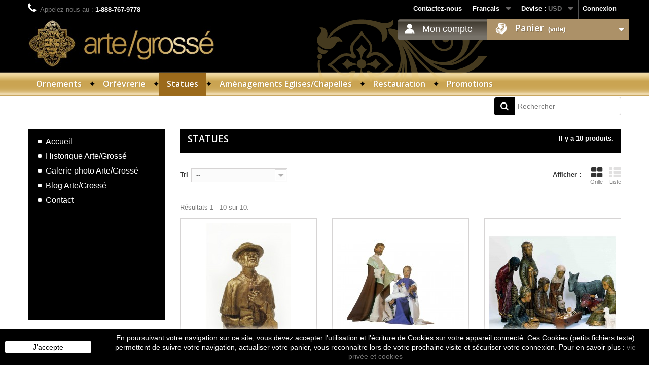

--- FILE ---
content_type: text/html; charset=utf-8
request_url: https://www.artegrosse.com/fr/30-statues
body_size: 14171
content:
<!DOCTYPE HTML> <!--[if lt IE 7]><html class="no-js lt-ie9 lt-ie8 lt-ie7" lang="fr-fr"><![endif]--> <!--[if IE 7]><html class="no-js lt-ie9 lt-ie8 ie7" lang="fr-fr"><![endif]--> <!--[if IE 8]><html class="no-js lt-ie9 ie8" lang="fr-fr"><![endif]--> <!--[if gt IE 8]><html class="no-js ie9" lang="fr-fr"><![endif]--><html lang="fr-fr"><head><meta charset="utf-8" /><title>Statues - ARTE GROSSÉ USA</title><meta name="generator" content="PrestaShop" /><meta name="robots" content="index,follow" /><meta name="viewport" content="width=device-width, minimum-scale=0.25, maximum-scale=1.6, initial-scale=1.0" /><meta name="apple-mobile-web-app-capable" content="yes" /><link rel="icon" type="image/vnd.microsoft.icon" href="/img/favicon.ico?1747051962" /><link rel="shortcut icon" type="image/x-icon" href="/img/favicon.ico?1747051962" /><link rel="stylesheet" href="https://www.artegrosse.com/themes/arte-grosse/cache/v_56_f459506b19079f9421190c59b2bd94fa_all.css" type="text/css" media="all" />   <link rel="stylesheet" href="https://fonts.googleapis.com/css?family=Open+Sans:300,600&amp;subset=latin,latin-ext" type="text/css" media="all" /> <!--[if IE 8]> 
<script src="https://oss.maxcdn.com/libs/html5shiv/3.7.0/html5shiv.js"></script> 
<script src="https://oss.maxcdn.com/libs/respond.js/1.3.0/respond.min.js"></script> <![endif]--></head><body id="category" class="category category-30 category-statues show-left-column hide-right-column lang_fr"><div id="page"><div class="header-container"> <header id="header"><div class="nav"><div class="container"><div class="row"> <nav><div class="header_user_info"> <a class="login" href="https://www.artegrosse.com/fr/mon-compte" rel="nofollow" title="Identifiez-vous"> Connexion </a></div> <div id="currencies-block-top"><form id="setCurrency" action="/fr/30-statues" method="post"><div class="current"> <input type="hidden" name="id_currency" id="id_currency" value=""/> <input type="hidden" name="SubmitCurrency" value="" /> <span class="cur-label">Devise :</span> <strong>USD</strong></div><ul id="first-currencies" class="currencies_ul toogle_content"><li class="selected"> <a href="javascript:changeShop(2);" rel="nofollow" title="Dollar (USD)"> Dollar (USD) </a></li><li > <a href="javascript:changeShop(1);" rel="nofollow" title="Euro (EUR)"> Euro (EUR) </a></li></ul></form></div><div id="languages-block-top" class="languages-block"><div class="current"> <span>Français</span></div><ul id="first-languages" class="languages-block_ul toogle_content"><li class="selected"> <span>Français</span></li><li > <a href="https://www.artegrosse.com/en/30-statues" title="English (United States)" rel="alternate" hreflang="en"> <span>English</span> </a></li><li > <a href="https://www.artegrosse.com/nl/30-beelden" title="Nederlands (Dutch)" rel="alternate" hreflang="nl"> <span>Nederlands</span> </a></li><li > <a href="https://www.artegrosse.com/de/30-beelden" title="Deutsch (German)" rel="alternate" hreflang="de"> <span>Deutsch</span> </a></li></ul></div><div id="contact-link" > <a href="https://www.artegrosse.com/fr/nous-contacter" title="Contactez-nous">Contactez-nous</a></div> <span class="shop-phone"> <i class="icon-phone"></i>Appelez-nous au : <strong>1-888-767-9778</strong> </span></nav></div></div></div><div><div class="ns_header"><div class="container"><div class="row"><div id="header_logo"> <a href="https://www.artegrosse.com/" title="ARTE GROSSÉ USA"> <img class="logo img-responsive" src="https://www.artegrosse.com/img/arte-grosse-logo-1456568839.jpg" alt="ARTE GROSSÉ USA" width="410" height="105"/> </a></div><div id="search_block_top" class="col-sm-6 clearfix"><div class="shopping_cart"> <a href="https://www.artegrosse.com/fr/commande-rapide" title="Voir mon panier" rel="nofollow"> <b>Panier</b> <span class="ajax_cart_quantity unvisible">0</span> <span class="ajax_cart_product_txt unvisible">Produit</span> <span class="ajax_cart_product_txt_s unvisible">Produits</span> <span class="ajax_cart_total unvisible"> </span> <span class="ajax_cart_no_product">(vide)</span> </a><div class="cart_block block exclusive"><div class="block_content"><div class="cart_block_list"><p class="cart_block_no_products"> Aucun produit</p><div class="cart-prices"><div class="cart-prices-line first-line"> <span class="price cart_block_shipping_cost ajax_cart_shipping_cost unvisible"> À définir </span> <span class="unvisible"> Livraison </span></div><div class="cart-prices-line last-line"> <span class="price cart_block_total ajax_block_cart_total">$0.00</span> <span>Total</span></div></div><p class="cart-buttons"> <a id="button_order_cart" class="btn btn-default button button-small" href="https://www.artegrosse.com/fr/commande-rapide" title="Commander" rel="nofollow"> <span> Commander<i class="icon-chevron-right right"></i> </span> </a></p></div></div></div></div><div class="moncompte"><a href="/mon-compte">Mon compte</a></div></div><div id="layer_cart"><div class="clearfix"><div class="layer_cart_product col-xs-12 col-md-6"> <span class="cross" title="Fermer la fenêtre"></span> <span class="title"> <i class="icon-check"></i>Produit ajouté au panier avec succès </span><div class="product-image-container layer_cart_img"></div><div class="layer_cart_product_info"> <span id="layer_cart_product_title" class="product-name"></span> <span id="layer_cart_product_attributes"></span><div> <strong class="dark">Quantité</strong> <span id="layer_cart_product_quantity"></span></div><div> <strong class="dark">Total</strong> <span id="layer_cart_product_price"></span></div></div></div><div class="layer_cart_cart col-xs-12 col-md-6"> <span class="title"> <span class="ajax_cart_product_txt_s unvisible"> Il y a <span class="ajax_cart_quantity">0</span> produits dans votre panier. </span> <span class="ajax_cart_product_txt "> Il y a 1 produit dans votre panier. </span> </span><div class="layer_cart_row"> <strong class="dark"> Total produits </strong> <span class="ajax_block_products_total"> </span></div><div class="layer_cart_row"> <strong class="dark unvisible"> Frais de port&nbsp; </strong> <span class="ajax_cart_shipping_cost unvisible"> À définir </span></div><div class="layer_cart_row"> <strong class="dark"> Total </strong> <span class="ajax_block_cart_total"> </span></div><div class="button-container"> <span class="continue btn btn-default button exclusive-medium" title="Continuer mes achats"> <span> <i class="icon-chevron-left left"></i>Continuer mes achats </span> </span> <a class="btn btn-default button button-medium" href="https://www.artegrosse.com/fr/commande-rapide" title="Commander" rel="nofollow"> <span> Commander<i class="icon-chevron-right right"></i> </span> </a></div></div></div><div class="crossseling"></div></div><div class="layer_cart_overlay"></div><div id="block_top_menu" class="sf-contener clearfix col-lg-12"><div class="cat-title">Menu</div><ul class="sf-menu clearfix menu-content"><li><a href="https://www.artegrosse.com/fr/28-ornements" title="Ornements">Ornements</a><ul><li><a href="https://www.artegrosse.com/fr/33-arte-collection" title="Arte Collection">Arte Collection</a></li><li><a href="https://www.artegrosse.com/fr/79-arte-houssard" title="Arte Houssard">Arte Houssard</a></li><li><a href="https://www.artegrosse.com/fr/35-aubes" title="Aubes">Aubes</a></li><li><a href="https://www.artegrosse.com/fr/36-autres" title="Autres">Autres</a></li><li><a href="https://www.artegrosse.com/fr/75-bourse-et-voile-de-calice" title="Bourse et voile de calice">Bourse et voile de calice</a></li><li><a href="https://www.artegrosse.com/fr/74-chapes" title="Chapes">Chapes</a></li><li><a href="https://www.artegrosse.com/fr/73-chasubles" title="Chasubles">Chasubles</a></li><li><a href="https://www.artegrosse.com/fr/20-chasubles-festivesmariales" title="Chasubles Festives/Mariales">Chasubles Festives/Mariales</a></li><li><a href="https://www.artegrosse.com/fr/70-chemises-clergy" title="Chemises clergy">Chemises clergy</a></li><li><a href="https://www.artegrosse.com/fr/72-dalmatique" title="Dalmatique">Dalmatique</a></li><li><a href="https://www.artegrosse.com/fr/77-drap-mortuaire" title="Drap mortuaire">Drap mortuaire</a></li><li><a href="https://www.artegrosse.com/fr/15-ensemble-papal-washington-" title="Ensemble Papal 'Washington'">Ensemble Papal 'Washington'</a></li><li><a href="https://www.artegrosse.com/fr/24-etoles-de-diacre" title="Etoles de diacre">Etoles de diacre</a></li><li><a href="https://www.artegrosse.com/fr/25-etoles-de-pretre" title="Etoles de prêtre">Etoles de prêtre</a></li><li><a href="https://www.artegrosse.com/fr/76-etoles-festives-et-mariales" title="Etoles festives et mariales">Etoles festives et mariales</a></li><li><a href="https://www.artegrosse.com/fr/69-etoles-scapulaire" title="Etoles scapulaire">Etoles scapulaire</a></li><li><a href="https://www.artegrosse.com/fr/34-grosse-collection" title="Grossé Collection">Grossé Collection</a></li><li><a href="https://www.artegrosse.com/fr/21-kreation-kevelaer" title="Kreation Kevelaer">Kreation Kevelaer</a></li><li><a href="https://www.artegrosse.com/fr/27-linges-d-autel" title="Linges d'autel">Linges d'autel</a></li><li><a href="https://www.artegrosse.com/fr/84-masque" title="Masque ">Masque </a></li><li><a href="https://www.artegrosse.com/fr/22-mitres" title="Mitres">Mitres</a></li><li><a href="https://www.artegrosse.com/fr/26-nappes-d-autel" title="Nappes d'autel">Nappes d'autel</a></li><li><a href="https://www.artegrosse.com/fr/80-soutane" title="Soutane">Soutane</a></li><li><a href="https://www.artegrosse.com/fr/71-tapis-pour-funerailles" title="Tapis pour funérailles">Tapis pour funérailles</a></li><li><a href="https://www.artegrosse.com/fr/37-tapisseries" title="Tapisseries">Tapisseries</a></li><li><a href="https://www.artegrosse.com/fr/67-voiles-d-autel" title="Voiles d'autel">Voiles d'autel</a></li><li><a href="https://www.artegrosse.com/fr/68-voiles-de-lutrin" title="Voiles de lutrin">Voiles de lutrin</a></li><li><a href="https://www.artegrosse.com/fr/23-voiles-humeraux" title="Voiles huméraux">Voiles huméraux</a></li><li class="category-thumbnail"><div><img src="https://www.artegrosse.com/img/c/28-0_thumb.jpg" alt="Ornements" title="Ornements" class="imgm" /></div></li></ul></li><li><a href="https://www.artegrosse.com/fr/29-orfevrerie" title="Orfèvrerie">Orfèvrerie</a><ul><li><a href="https://www.artegrosse.com/fr/47-ampoules-pour-l-huile-sainte" title="Ampoules pour l'Huile Sainte">Ampoules pour l'Huile Sainte</a></li><li><a href="https://www.artegrosse.com/fr/60-autres" title="Autres">Autres</a></li><li><a href="https://www.artegrosse.com/fr/45-burettes" title="Burettes">Burettes</a></li><li><a href="https://www.artegrosse.com/fr/40-calices" title="Calices">Calices</a></li><li><a href="https://www.artegrosse.com/fr/44-chandeliers" title="Chandeliers">Chandeliers</a></li><li><a href="https://www.artegrosse.com/fr/49-chemins-de-croix" title="Chemins de croix">Chemins de croix</a></li><li><a href="https://www.artegrosse.com/fr/42-ciboires" title="Ciboires">Ciboires</a></li><li><a href="https://www.artegrosse.com/fr/48-croix" title="Croix">Croix</a></li><li><a href="https://www.artegrosse.com/fr/51-encensoirs" title="Encensoirs">Encensoirs</a></li><li><a href="https://www.artegrosse.com/fr/59-flambeaux-de-processions" title="Flambeaux de processions">Flambeaux de processions</a></li><li><a href="https://www.artegrosse.com/fr/55-fonts-baptismaux" title="Fonts baptismaux">Fonts baptismaux</a></li><li><a href="https://www.artegrosse.com/fr/58-lampe-sanctuaire" title="Lampe sanctuaire">Lampe sanctuaire</a></li><li><a href="https://www.artegrosse.com/fr/50-lutrins" title="Lutrins">Lutrins</a></li><li><a href="https://www.artegrosse.com/fr/43-ostensoirs" title="Ostensoirs">Ostensoirs</a></li><li><a href="https://www.artegrosse.com/fr/41-patenes" title="Patènes">Patènes</a></li><li><a href="https://www.artegrosse.com/fr/53-pied-pour-encensoir" title="Pied pour encensoir">Pied pour encensoir</a></li><li><a href="https://www.artegrosse.com/fr/57-plateau-d-offrande" title="Plateau d'offrande">Plateau d'offrande</a></li><li><a href="https://www.artegrosse.com/fr/46-pyxides" title="Pyxides">Pyxides</a></li><li><a href="https://www.artegrosse.com/fr/52-seau-pour-eau-benite-et-goupillon" title="Seau pour eau bénite et goupillon ">Seau pour eau bénite et goupillon </a></li><li><a href="https://www.artegrosse.com/fr/54-tabernacles" title="Tabernacles">Tabernacles</a></li><li><a href="https://www.artegrosse.com/fr/56-valises-chapelle" title="Valises chapelle">Valises chapelle</a></li><li class="category-thumbnail"><div><img src="https://www.artegrosse.com/img/c/29-0_thumb.jpg" alt="Orf&egrave;vrerie" title="Orf&egrave;vrerie" class="imgm" /></div></li></ul></li><li class="sfHoverForce"><a href="https://www.artegrosse.com/fr/30-statues" title="Statues">Statues</a><ul><li><a href="https://www.artegrosse.com/fr/39-creches-de-noel" title="Crèches de Noel">Crèches de Noel</a></li><li><a href="https://www.artegrosse.com/fr/38-statues" title="Statues">Statues</a></li><li class="category-thumbnail"><div><img src="https://www.artegrosse.com/img/c/30-0_thumb.jpg" alt="Statues" title="Statues" class="imgm" /></div></li></ul></li><li><a href="https://www.artegrosse.com/fr/31-amenagements-egliseschapelles" title="Aménagements Eglises/Chapelles">Aménagements Eglises/Chapelles</a><ul><li><a href="https://www.artegrosse.com/fr/61-projets" title="Projets">Projets</a></li><li class="category-thumbnail"><div><img src="https://www.artegrosse.com/img/c/31-0_thumb.jpg" alt="Am&eacute;nagements Eglises/Chapelles" title="Am&eacute;nagements Eglises/Chapelles" class="imgm" /></div></li></ul></li><li><a href="https://www.artegrosse.com/fr/32-restauration" title="Restauration">Restauration</a><ul><li><a href="https://www.artegrosse.com/fr/64-restauration-vases-sacres" title="Restauration Vases sacrés">Restauration Vases sacrés</a></li><li class="category-thumbnail"><div><img src="https://www.artegrosse.com/img/c/32-0_thumb.jpg" alt="Restauration" title="Restauration" class="imgm" /></div></li></ul></li><li><a href="/fr/promotions" title="Promotions">Promotions</a></li><li class="sf-search noBack" style="float:right"><form id="searchbox" action="https://www.artegrosse.com/fr/recherche" method="get"><p> <input type="hidden" name="controller" value="search" /> <input type="hidden" value="position" name="orderby"/> <input type="hidden" value="desc" name="orderway"/> <input type="text" name="search_query" placeholder="Rechercher" value="" /> <button type="submit" name="submit_search" class="btn btn-default button-search"><span>Rechercher</span></button></p></form></li></ul></div></div></div></div></div> </header></div><div class="columns-container"><div id="columns" class="container"><div class="breadcrumb clearfix"> <a class="home" href="https://www.artegrosse.com/" title="retour &agrave; Accueil"><i class="icon-home"></i></a> <span class="navigation-pipe">&gt;</span> Statues</div><div class="row"><div id="left_column" class="column col-xs-12 col-sm-3"><section id="informations_block_left_3" class="block informations_block_left"><p class="title_block"> <a href="https://www.artegrosse.com/fr/content/category/1-accueil"> Informations </a></p><div class="block_content list-block"><ul><li><a href="http://www.artegrosse.com">Accueil</a></li><li> <a href="https://www.artegrosse.com/fr/content/4-historique-artegrosse-chasubles-restoration-kazuifel" title="Historique Arte/Grossé"> Historique Arte/Grossé </a></li><li> <a href="https://www.artegrosse.com/fr/content/6-Galerie-photo" title="Galerie photo Arte/Grossé"> Galerie photo Arte/Grossé </a></li><li> <a href="https://www.artegrosse.com/fr/content/7-Blog" title="Blog Arte/Grossé"> Blog Arte/Grossé </a></li><li><a href="http://www.artegrosse.com/fr/nous-contacter">Contact</a></li></ul></div> <iframe width="270" height="152" src="https://www.youtube.com/embed/DcTvSDe6y3M?rel=0&autoplay=0" frameborder="0" allow="accelerometer; autoplay; encrypted-media; gyroscope; picture-in-picture" allowfullscreen></iframe> </section><div id="tags_block_left" class="block tags_block"><p class="title_block"> Mots-clés</p><div class="block_content"> <a class="tag_level3 first_item" href="https://www.artegrosse.com/fr/recherche?tag=arte" title="En savoir plus sur arte" > arte </a> <a class="tag_level2 item" href="https://www.artegrosse.com/fr/recherche?tag=grosse" title="En savoir plus sur grosse" > grosse </a> <a class="tag_level2 item" href="https://www.artegrosse.com/fr/recherche?tag=chasuble" title="En savoir plus sur chasuble" > chasuble </a> <a class="tag_level1 item" href="https://www.artegrosse.com/fr/recherche?tag=arte+grosse" title="En savoir plus sur arte grosse" > arte grosse </a> <a class="tag_level1 item" href="https://www.artegrosse.com/fr/recherche?tag=houssard" title="En savoir plus sur houssard" > houssard </a> <a class="tag_level1 item" href="https://www.artegrosse.com/fr/recherche?tag=de" title="En savoir plus sur de" > de </a> <a class="tag_level1 item" href="https://www.artegrosse.com/fr/recherche?tag=laiton" title="En savoir plus sur laiton" > laiton </a> <a class="tag_level1 item" href="https://www.artegrosse.com/fr/recherche?tag=ornements" title="En savoir plus sur ornements" > ornements </a> <a class="tag_level1 item" href="https://www.artegrosse.com/fr/recherche?tag=%C3%A9tole" title="En savoir plus sur étole" > étole </a> <a class="tag_level1 last_item" href="https://www.artegrosse.com/fr/recherche?tag=polyester" title="En savoir plus sur polyester" > polyester </a></div></div></div><div id="center_column" class="center_column col-xs-12 col-sm-9"><div id="slider_row" class="row"></div><h1 class="page-heading product-listing"><span class="cat-name">Statues&nbsp;</span><span class="heading-counter">Il y a 10 produits.</span></h1><div class="content_sortPagiBar clearfix"><div class="sortPagiBar clearfix"><ul class="display hidden-xs"><li class="display-title">Afficher :</li><li id="grid"><a rel="nofollow" href="#" title="Grille"><i class="icon-th-large"></i>Grille</a></li><li id="list"><a rel="nofollow" href="#" title="Liste"><i class="icon-th-list"></i>Liste</a></li></ul><form id="productsSortForm" action="https://www.artegrosse.com/fr/30-statues" class="productsSortForm"><div class="select selector1"> <label for="selectProductSort">Tri</label> <select id="selectProductSort" class="selectProductSort form-control"><option value="position:asc" selected="selected">--</option><option value="price:asc">Le moins cher</option><option value="price:desc">Le plus cher</option><option value="name:asc">De A &agrave; Z</option><option value="name:desc">De Z &agrave; A</option><option value="reference:asc">R&eacute;f&eacute;rence : croissante</option><option value="reference:desc">R&eacute;f&eacute;rence : d&eacute;croissante</option> </select></div></form></div><div class="top-pagination-content clearfix"><div id="pagination" class="pagination clearfix"></div><div class="product-count"> R&eacute;sultats 1 - 10 sur 10.</div></div></div><ul class="product_list grid row"><li class="ajax_block_product col-xs-12 col-sm-6 col-md-4 first-in-line first-item-of-tablet-line first-item-of-mobile-line"><div class="product-container" itemscope itemtype="https://schema.org/Product"><div class="left-block"><div class="product-image-container"> <a class="product_img_link" href="https://www.artegrosse.com/fr/statues/161-statue-pere-damien.html" title="Statue Père Damien" itemprop="url"> <img class="replace-2x img-responsive" src="https://www.artegrosse.com/678-home_default/statue-pere-damien.jpg" alt="Statue Père Damien" title="Statue Père Damien" width="250" height="250" itemprop="image" /> </a><div class="quick-view-wrapper-mobile"> <a class="quick-view-mobile" href="https://www.artegrosse.com/fr/statues/161-statue-pere-damien.html" rel="https://www.artegrosse.com/fr/statues/161-statue-pere-damien.html"> <i class="icon-eye-open"></i> </a></div> <a class="quick-view" href="https://www.artegrosse.com/fr/statues/161-statue-pere-damien.html" rel="https://www.artegrosse.com/fr/statues/161-statue-pere-damien.html"> <span>Aper&ccedil;u rapide</span> </a><div class="content_price" itemprop="offers" itemscope itemtype="https://schema.org/Offer"> <span itemprop="price" class="price product-price"> $895.00 </span><meta itemprop="priceCurrency" content="USD" /></div></div></div><div class="right-block"><h5 itemprop="name"> <a class="product-name" href="https://www.artegrosse.com/fr/statues/161-statue-pere-damien.html" title="Statue Père Damien" itemprop="url" > Statue Père Damien </a></h5><p class="product-desc" itemprop="description"> Statue Père Damien</p><div class="content_price"> <span class="price product-price"> $895.00 </span></div><div class="button-container"> <a class="button ajax_add_to_cart_button btn btn-default" href="https://www.artegrosse.com/fr/panier?add=1&amp;id_product=161&amp;token=7107f63b4bcaba3f7cbc8d81a95871eb" rel="nofollow" title="Ajouter au panier" data-id-product-attribute="0" data-id-product="161" data-minimal_quantity="1"> <span>Ajouter au panier</span> </a> <a class="button lnk_view btn btn-default" href="https://www.artegrosse.com/fr/statues/161-statue-pere-damien.html" title="Afficher"> <span>D&eacute;tails</span> </a></div><div class="color-list-container"></div><div class="product-flags"></div></div><div class="functional-buttons clearfix"></div></div></li><li class="ajax_block_product col-xs-12 col-sm-6 col-md-4 last-item-of-tablet-line"><div class="product-container" itemscope itemtype="https://schema.org/Product"><div class="left-block"><div class="product-image-container"> <a class="product_img_link" href="https://www.artegrosse.com/fr/creches-de-noel/162-creche-de-noel-avec-des-membres-mobiles.html" title="Crèche de Noël avec des membres mobiles" itemprop="url"> <img class="replace-2x img-responsive" src="https://www.artegrosse.com/679-home_default/creche-de-noel-avec-des-membres-mobiles.jpg" alt="Crèche de Noël avec des membres mobiles" title="Crèche de Noël avec des membres mobiles" width="250" height="250" itemprop="image" /> </a><div class="quick-view-wrapper-mobile"> <a class="quick-view-mobile" href="https://www.artegrosse.com/fr/creches-de-noel/162-creche-de-noel-avec-des-membres-mobiles.html" rel="https://www.artegrosse.com/fr/creches-de-noel/162-creche-de-noel-avec-des-membres-mobiles.html"> <i class="icon-eye-open"></i> </a></div> <a class="quick-view" href="https://www.artegrosse.com/fr/creches-de-noel/162-creche-de-noel-avec-des-membres-mobiles.html" rel="https://www.artegrosse.com/fr/creches-de-noel/162-creche-de-noel-avec-des-membres-mobiles.html"> <span>Aper&ccedil;u rapide</span> </a><div class="content_price" itemprop="offers" itemscope itemtype="https://schema.org/Offer"> <span itemprop="price" class="price product-price"> $1,185.00 </span><meta itemprop="priceCurrency" content="USD" /></div></div></div><div class="right-block"><h5 itemprop="name"> <a class="product-name" href="https://www.artegrosse.com/fr/creches-de-noel/162-creche-de-noel-avec-des-membres-mobiles.html" title="Crèche de Noël avec des membres mobiles" itemprop="url" > Crèche de Noël avec des membres mobiles </a></h5><p class="product-desc" itemprop="description"> Ensemble de Noël</p><div class="content_price"> <span class="price product-price"> $1,185.00 </span></div><div class="button-container"> <a class="button ajax_add_to_cart_button btn btn-default" href="https://www.artegrosse.com/fr/panier?add=1&amp;id_product=162&amp;ipa=9292&amp;token=7107f63b4bcaba3f7cbc8d81a95871eb" rel="nofollow" title="Ajouter au panier" data-id-product-attribute="9292" data-id-product="162" data-minimal_quantity="1"> <span>Ajouter au panier</span> </a> <a class="button lnk_view btn btn-default" href="https://www.artegrosse.com/fr/creches-de-noel/162-creche-de-noel-avec-des-membres-mobiles.html" title="Afficher"> <span>D&eacute;tails</span> </a></div><div class="color-list-container"></div><div class="product-flags"></div></div><div class="functional-buttons clearfix"></div></div></li><li class="ajax_block_product col-xs-12 col-sm-6 col-md-4 last-in-line first-item-of-tablet-line last-item-of-mobile-line"><div class="product-container" itemscope itemtype="https://schema.org/Product"><div class="left-block"><div class="product-image-container"> <a class="product_img_link" href="https://www.artegrosse.com/fr/creches-de-noel/163-creche-de-noel-en-dolomie-modele-1300.html" title="Crèche de Noël en dolomie modèle 1300" itemprop="url"> <img class="replace-2x img-responsive" src="https://www.artegrosse.com/1380-home_default/creche-de-noel-en-dolomie-modele-1300.jpg" alt="Crèche de Noël en dolomie modèle 1300" title="Crèche de Noël en dolomie modèle 1300" width="250" height="250" itemprop="image" /> </a><div class="quick-view-wrapper-mobile"> <a class="quick-view-mobile" href="https://www.artegrosse.com/fr/creches-de-noel/163-creche-de-noel-en-dolomie-modele-1300.html" rel="https://www.artegrosse.com/fr/creches-de-noel/163-creche-de-noel-en-dolomie-modele-1300.html"> <i class="icon-eye-open"></i> </a></div> <a class="quick-view" href="https://www.artegrosse.com/fr/creches-de-noel/163-creche-de-noel-en-dolomie-modele-1300.html" rel="https://www.artegrosse.com/fr/creches-de-noel/163-creche-de-noel-en-dolomie-modele-1300.html"> <span>Aper&ccedil;u rapide</span> </a><div class="content_price" itemprop="offers" itemscope itemtype="https://schema.org/Offer"> <span itemprop="price" class="price product-price"> $2,068.00 </span><meta itemprop="priceCurrency" content="USD" /></div></div></div><div class="right-block"><h5 itemprop="name"> <a class="product-name" href="https://www.artegrosse.com/fr/creches-de-noel/163-creche-de-noel-en-dolomie-modele-1300.html" title="Crèche de Noël en dolomie modèle 1300" itemprop="url" > Crèche de Noël en dolomie modèle 1300 </a></h5><p class="product-desc" itemprop="description"> Crèche de Noël en dolomie modèle 1300</p><div class="content_price"> <span class="price product-price"> $2,068.00 </span></div><div class="button-container"> <a class="button ajax_add_to_cart_button btn btn-default" href="https://www.artegrosse.com/fr/panier?add=1&amp;id_product=163&amp;token=7107f63b4bcaba3f7cbc8d81a95871eb" rel="nofollow" title="Ajouter au panier" data-id-product-attribute="0" data-id-product="163" data-minimal_quantity="1"> <span>Ajouter au panier</span> </a> <a class="button lnk_view btn btn-default" href="https://www.artegrosse.com/fr/creches-de-noel/163-creche-de-noel-en-dolomie-modele-1300.html" title="Afficher"> <span>D&eacute;tails</span> </a></div><div class="color-list-container"></div><div class="product-flags"></div></div><div class="functional-buttons clearfix"></div></div></li><li class="ajax_block_product col-xs-12 col-sm-6 col-md-4 first-in-line last-item-of-tablet-line first-item-of-mobile-line"><div class="product-container" itemscope itemtype="https://schema.org/Product"><div class="left-block"><div class="product-image-container"> <a class="product_img_link" href="https://www.artegrosse.com/fr/creches-de-noel/164-creche-de-noel-en-dolomie-modele-1560-arte-grosse.html" title="Crèche de Noël en dolomie modèle 1560" itemprop="url"> <img class="replace-2x img-responsive" src="https://www.artegrosse.com/1381-home_default/creche-de-noel-en-dolomie-modele-1560-arte-grosse.jpg" alt="Crèche de Noël en dolomie modèle 1560" title="Crèche de Noël en dolomie modèle 1560" width="250" height="250" itemprop="image" /> </a><div class="quick-view-wrapper-mobile"> <a class="quick-view-mobile" href="https://www.artegrosse.com/fr/creches-de-noel/164-creche-de-noel-en-dolomie-modele-1560-arte-grosse.html" rel="https://www.artegrosse.com/fr/creches-de-noel/164-creche-de-noel-en-dolomie-modele-1560-arte-grosse.html"> <i class="icon-eye-open"></i> </a></div> <a class="quick-view" href="https://www.artegrosse.com/fr/creches-de-noel/164-creche-de-noel-en-dolomie-modele-1560-arte-grosse.html" rel="https://www.artegrosse.com/fr/creches-de-noel/164-creche-de-noel-en-dolomie-modele-1560-arte-grosse.html"> <span>Aper&ccedil;u rapide</span> </a><div class="content_price" itemprop="offers" itemscope itemtype="https://schema.org/Offer"> <span itemprop="price" class="price product-price"> $6,585.00 </span><meta itemprop="priceCurrency" content="USD" /></div></div></div><div class="right-block"><h5 itemprop="name"> <a class="product-name" href="https://www.artegrosse.com/fr/creches-de-noel/164-creche-de-noel-en-dolomie-modele-1560-arte-grosse.html" title="Crèche de Noël en dolomie modèle 1560" itemprop="url" > Crèche de Noël en dolomie modèle 1560 </a></h5><p class="product-desc" itemprop="description"> Crèche de Noël 1560</p><div class="content_price"> <span class="price product-price"> $6,585.00 </span></div><div class="button-container"> <a class="button ajax_add_to_cart_button btn btn-default" href="https://www.artegrosse.com/fr/panier?add=1&amp;id_product=164&amp;ipa=9277&amp;token=7107f63b4bcaba3f7cbc8d81a95871eb" rel="nofollow" title="Ajouter au panier" data-id-product-attribute="9277" data-id-product="164" data-minimal_quantity="1"> <span>Ajouter au panier</span> </a> <a class="button lnk_view btn btn-default" href="https://www.artegrosse.com/fr/creches-de-noel/164-creche-de-noel-en-dolomie-modele-1560-arte-grosse.html" title="Afficher"> <span>D&eacute;tails</span> </a></div><div class="color-list-container"></div><div class="product-flags"></div></div><div class="functional-buttons clearfix"></div></div></li><li class="ajax_block_product col-xs-12 col-sm-6 col-md-4 first-item-of-tablet-line"><div class="product-container" itemscope itemtype="https://schema.org/Product"><div class="left-block"><div class="product-image-container"> <a class="product_img_link" href="https://www.artegrosse.com/fr/creches-de-noel/165-creche-de-noel-en-resine-modele-1950-art-grosse.html" title="Crèche de Noël en résine modèle 1950" itemprop="url"> <img class="replace-2x img-responsive" src="https://www.artegrosse.com/682-home_default/creche-de-noel-en-resine-modele-1950-art-grosse.jpg" alt="Crèche de Noël en résine modèle 1950" title="Crèche de Noël en résine modèle 1950" width="250" height="250" itemprop="image" /> </a><div class="quick-view-wrapper-mobile"> <a class="quick-view-mobile" href="https://www.artegrosse.com/fr/creches-de-noel/165-creche-de-noel-en-resine-modele-1950-art-grosse.html" rel="https://www.artegrosse.com/fr/creches-de-noel/165-creche-de-noel-en-resine-modele-1950-art-grosse.html"> <i class="icon-eye-open"></i> </a></div> <a class="quick-view" href="https://www.artegrosse.com/fr/creches-de-noel/165-creche-de-noel-en-resine-modele-1950-art-grosse.html" rel="https://www.artegrosse.com/fr/creches-de-noel/165-creche-de-noel-en-resine-modele-1950-art-grosse.html"> <span>Aper&ccedil;u rapide</span> </a><div class="content_price" itemprop="offers" itemscope itemtype="https://schema.org/Offer"> <span itemprop="price" class="price product-price"> $3,600.00 </span><meta itemprop="priceCurrency" content="USD" /></div></div></div><div class="right-block"><h5 itemprop="name"> <a class="product-name" href="https://www.artegrosse.com/fr/creches-de-noel/165-creche-de-noel-en-resine-modele-1950-art-grosse.html" title="Crèche de Noël en résine modèle 1950" itemprop="url" > Crèche de Noël en résine modèle 1950 </a></h5><p class="product-desc" itemprop="description"> Crèche de Noël en résine modèle 1950</p><div class="content_price"> <span class="price product-price"> $3,600.00 </span></div><div class="button-container"> <a class="button ajax_add_to_cart_button btn btn-default" href="https://www.artegrosse.com/fr/panier?add=1&amp;id_product=165&amp;ipa=9281&amp;token=7107f63b4bcaba3f7cbc8d81a95871eb" rel="nofollow" title="Ajouter au panier" data-id-product-attribute="9281" data-id-product="165" data-minimal_quantity="1"> <span>Ajouter au panier</span> </a> <a class="button lnk_view btn btn-default" href="https://www.artegrosse.com/fr/creches-de-noel/165-creche-de-noel-en-resine-modele-1950-art-grosse.html" title="Afficher"> <span>D&eacute;tails</span> </a></div><div class="color-list-container"></div><div class="product-flags"></div></div><div class="functional-buttons clearfix"></div></div></li><li class="ajax_block_product col-xs-12 col-sm-6 col-md-4 last-in-line last-item-of-tablet-line last-item-of-mobile-line"><div class="product-container" itemscope itemtype="https://schema.org/Product"><div class="left-block"><div class="product-image-container"> <a class="product_img_link" href="https://www.artegrosse.com/fr/creches-de-noel/514-notre-dame.html" title="Notre Dame" itemprop="url"> <img class="replace-2x img-responsive" src="https://www.artegrosse.com/1448-home_default/notre-dame.jpg" alt="Notre Dame" title="Notre Dame" width="250" height="250" itemprop="image" /> </a><div class="quick-view-wrapper-mobile"> <a class="quick-view-mobile" href="https://www.artegrosse.com/fr/creches-de-noel/514-notre-dame.html" rel="https://www.artegrosse.com/fr/creches-de-noel/514-notre-dame.html"> <i class="icon-eye-open"></i> </a></div> <a class="quick-view" href="https://www.artegrosse.com/fr/creches-de-noel/514-notre-dame.html" rel="https://www.artegrosse.com/fr/creches-de-noel/514-notre-dame.html"> <span>Aper&ccedil;u rapide</span> </a><div class="content_price" itemprop="offers" itemscope itemtype="https://schema.org/Offer"> <span itemprop="price" class="price product-price"> $3,265.00 </span><meta itemprop="priceCurrency" content="USD" /></div></div></div><div class="right-block"><h5 itemprop="name"> <a class="product-name" href="https://www.artegrosse.com/fr/creches-de-noel/514-notre-dame.html" title="Notre Dame" itemprop="url" > Notre Dame </a></h5><p class="product-desc" itemprop="description"></p><div class="content_price"> <span class="price product-price"> $3,265.00 </span></div><div class="button-container"> <a class="button ajax_add_to_cart_button btn btn-default" href="https://www.artegrosse.com/fr/panier?add=1&amp;id_product=514&amp;token=7107f63b4bcaba3f7cbc8d81a95871eb" rel="nofollow" title="Ajouter au panier" data-id-product-attribute="0" data-id-product="514" data-minimal_quantity="1"> <span>Ajouter au panier</span> </a> <a class="button lnk_view btn btn-default" href="https://www.artegrosse.com/fr/creches-de-noel/514-notre-dame.html" title="Afficher"> <span>D&eacute;tails</span> </a></div><div class="color-list-container"></div><div class="product-flags"></div></div><div class="functional-buttons clearfix"></div></div></li><li class="ajax_block_product col-xs-12 col-sm-6 col-md-4 first-in-line first-item-of-tablet-line first-item-of-mobile-line"><div class="product-container" itemscope itemtype="https://schema.org/Product"><div class="left-block"><div class="product-image-container"> <a class="product_img_link" href="https://www.artegrosse.com/fr/creches-de-noel/568-creche-ref-pini.html" title="Crèche PINI" itemprop="url"> <img class="replace-2x img-responsive" src="https://www.artegrosse.com/1570-home_default/creche-ref-pini.jpg" alt="Crèche PINI" title="Crèche PINI" width="250" height="250" itemprop="image" /> </a><div class="quick-view-wrapper-mobile"> <a class="quick-view-mobile" href="https://www.artegrosse.com/fr/creches-de-noel/568-creche-ref-pini.html" rel="https://www.artegrosse.com/fr/creches-de-noel/568-creche-ref-pini.html"> <i class="icon-eye-open"></i> </a></div> <a class="quick-view" href="https://www.artegrosse.com/fr/creches-de-noel/568-creche-ref-pini.html" rel="https://www.artegrosse.com/fr/creches-de-noel/568-creche-ref-pini.html"> <span>Aper&ccedil;u rapide</span> </a><div class="content_price" itemprop="offers" itemscope itemtype="https://schema.org/Offer"> <span itemprop="price" class="price product-price"> $1,250.00 </span><meta itemprop="priceCurrency" content="USD" /></div></div></div><div class="right-block"><h5 itemprop="name"> <a class="product-name" href="https://www.artegrosse.com/fr/creches-de-noel/568-creche-ref-pini.html" title="Crèche PINI" itemprop="url" > Crèche PINI </a></h5><p class="product-desc" itemprop="description"> Crèche PINI</p><div class="content_price"> <span class="price product-price"> $1,250.00 </span></div><div class="button-container"> <a class="button ajax_add_to_cart_button btn btn-default" href="https://www.artegrosse.com/fr/panier?add=1&amp;id_product=568&amp;ipa=9284&amp;token=7107f63b4bcaba3f7cbc8d81a95871eb" rel="nofollow" title="Ajouter au panier" data-id-product-attribute="9284" data-id-product="568" data-minimal_quantity="1"> <span>Ajouter au panier</span> </a> <a class="button lnk_view btn btn-default" href="https://www.artegrosse.com/fr/creches-de-noel/568-creche-ref-pini.html" title="Afficher"> <span>D&eacute;tails</span> </a></div><div class="color-list-container"></div><div class="product-flags"></div></div><div class="functional-buttons clearfix"></div></div></li><li class="ajax_block_product col-xs-12 col-sm-6 col-md-4 last-item-of-tablet-line"><div class="product-container" itemscope itemtype="https://schema.org/Product"><div class="left-block"><div class="product-image-container"> <a class="product_img_link" href="https://www.artegrosse.com/fr/creches-de-noel/569-creche-ref-pini.html" title="Crèche" itemprop="url"> <img class="replace-2x img-responsive" src="https://www.artegrosse.com/1574-home_default/creche-ref-pini.jpg" alt="Crèche" title="Crèche" width="250" height="250" itemprop="image" /> </a><div class="quick-view-wrapper-mobile"> <a class="quick-view-mobile" href="https://www.artegrosse.com/fr/creches-de-noel/569-creche-ref-pini.html" rel="https://www.artegrosse.com/fr/creches-de-noel/569-creche-ref-pini.html"> <i class="icon-eye-open"></i> </a></div> <a class="quick-view" href="https://www.artegrosse.com/fr/creches-de-noel/569-creche-ref-pini.html" rel="https://www.artegrosse.com/fr/creches-de-noel/569-creche-ref-pini.html"> <span>Aper&ccedil;u rapide</span> </a><div class="content_price" itemprop="offers" itemscope itemtype="https://schema.org/Offer"> <span itemprop="price" class="price product-price"> $594.00 </span><meta itemprop="priceCurrency" content="USD" /></div></div></div><div class="right-block"><h5 itemprop="name"> <a class="product-name" href="https://www.artegrosse.com/fr/creches-de-noel/569-creche-ref-pini.html" title="Crèche" itemprop="url" > Crèche </a></h5><p class="product-desc" itemprop="description"> Crèche</p><div class="content_price"> <span class="price product-price"> $594.00 </span></div><div class="button-container"> <a class="button ajax_add_to_cart_button btn btn-default" href="https://www.artegrosse.com/fr/panier?add=1&amp;id_product=569&amp;token=7107f63b4bcaba3f7cbc8d81a95871eb" rel="nofollow" title="Ajouter au panier" data-id-product-attribute="0" data-id-product="569" data-minimal_quantity="1"> <span>Ajouter au panier</span> </a> <a class="button lnk_view btn btn-default" href="https://www.artegrosse.com/fr/creches-de-noel/569-creche-ref-pini.html" title="Afficher"> <span>D&eacute;tails</span> </a></div><div class="color-list-container"></div><div class="product-flags"></div></div><div class="functional-buttons clearfix"></div></div></li><li class="ajax_block_product col-xs-12 col-sm-6 col-md-4 last-in-line first-item-of-tablet-line last-item-of-mobile-line"><div class="product-container" itemscope itemtype="https://schema.org/Product"><div class="left-block"><div class="product-image-container"> <a class="product_img_link" href="https://www.artegrosse.com/fr/creches-de-noel/570-creche-ref-pini.html" title="Crèche" itemprop="url"> <img class="replace-2x img-responsive" src="https://www.artegrosse.com/1575-home_default/creche-ref-pini.jpg" alt="Crèche" title="Crèche" width="250" height="250" itemprop="image" /> </a><div class="quick-view-wrapper-mobile"> <a class="quick-view-mobile" href="https://www.artegrosse.com/fr/creches-de-noel/570-creche-ref-pini.html" rel="https://www.artegrosse.com/fr/creches-de-noel/570-creche-ref-pini.html"> <i class="icon-eye-open"></i> </a></div> <a class="quick-view" href="https://www.artegrosse.com/fr/creches-de-noel/570-creche-ref-pini.html" rel="https://www.artegrosse.com/fr/creches-de-noel/570-creche-ref-pini.html"> <span>Aper&ccedil;u rapide</span> </a><div class="content_price" itemprop="offers" itemscope itemtype="https://schema.org/Offer"> <span itemprop="price" class="price product-price"> $311.00 </span><meta itemprop="priceCurrency" content="USD" /></div></div></div><div class="right-block"><h5 itemprop="name"> <a class="product-name" href="https://www.artegrosse.com/fr/creches-de-noel/570-creche-ref-pini.html" title="Crèche" itemprop="url" > Crèche </a></h5><p class="product-desc" itemprop="description"> Crèche</p><div class="content_price"> <span class="price product-price"> $311.00 </span></div><div class="button-container"> <a class="button ajax_add_to_cart_button btn btn-default" href="https://www.artegrosse.com/fr/panier?add=1&amp;id_product=570&amp;token=7107f63b4bcaba3f7cbc8d81a95871eb" rel="nofollow" title="Ajouter au panier" data-id-product-attribute="0" data-id-product="570" data-minimal_quantity="1"> <span>Ajouter au panier</span> </a> <a class="button lnk_view btn btn-default" href="https://www.artegrosse.com/fr/creches-de-noel/570-creche-ref-pini.html" title="Afficher"> <span>D&eacute;tails</span> </a></div><div class="color-list-container"></div><div class="product-flags"></div></div><div class="functional-buttons clearfix"></div></div></li><li class="ajax_block_product col-xs-12 col-sm-6 col-md-4 first-in-line last-line last-item-of-tablet-line first-item-of-mobile-line last-mobile-line"><div class="product-container" itemscope itemtype="https://schema.org/Product"><div class="left-block"><div class="product-image-container"> <a class="product_img_link" href="https://www.artegrosse.com/fr/creches-de-noel/571-creche-ref-pini.html" title="Crèche" itemprop="url"> <img class="replace-2x img-responsive" src="https://www.artegrosse.com/1577-home_default/creche-ref-pini.jpg" alt="Crèche" title="Crèche" width="250" height="250" itemprop="image" /> </a><div class="quick-view-wrapper-mobile"> <a class="quick-view-mobile" href="https://www.artegrosse.com/fr/creches-de-noel/571-creche-ref-pini.html" rel="https://www.artegrosse.com/fr/creches-de-noel/571-creche-ref-pini.html"> <i class="icon-eye-open"></i> </a></div> <a class="quick-view" href="https://www.artegrosse.com/fr/creches-de-noel/571-creche-ref-pini.html" rel="https://www.artegrosse.com/fr/creches-de-noel/571-creche-ref-pini.html"> <span>Aper&ccedil;u rapide</span> </a><div class="content_price" itemprop="offers" itemscope itemtype="https://schema.org/Offer"> <span itemprop="price" class="price product-price"> $587.00 </span><meta itemprop="priceCurrency" content="USD" /></div></div></div><div class="right-block"><h5 itemprop="name"> <a class="product-name" href="https://www.artegrosse.com/fr/creches-de-noel/571-creche-ref-pini.html" title="Crèche" itemprop="url" > Crèche </a></h5><p class="product-desc" itemprop="description"> Crèche</p><div class="content_price"> <span class="price product-price"> $587.00 </span></div><div class="button-container"> <a class="button ajax_add_to_cart_button btn btn-default" href="https://www.artegrosse.com/fr/panier?add=1&amp;id_product=571&amp;token=7107f63b4bcaba3f7cbc8d81a95871eb" rel="nofollow" title="Ajouter au panier" data-id-product-attribute="0" data-id-product="571" data-minimal_quantity="1"> <span>Ajouter au panier</span> </a> <a class="button lnk_view btn btn-default" href="https://www.artegrosse.com/fr/creches-de-noel/571-creche-ref-pini.html" title="Afficher"> <span>D&eacute;tails</span> </a></div><div class="color-list-container"></div><div class="product-flags"></div></div><div class="functional-buttons clearfix"></div></div></li></ul><div class="content_sortPagiBar"><div class="bottom-pagination-content clearfix"><div id="pagination_bottom" class="pagination clearfix"></div><div class="product-count"> R&eacute;sultats 1 - 10 sur 10.</div></div></div></div></div></div></div><div class="footer-container"> <footer id="footer" class="container"><div class="row"><section class="blockcategories_footer footer-block col-xs-12 col-sm-2"><h4>Catégories</h4><div class="category_footer toggle-footer"><div class="list"><ul class="tree dhtml"><li > <a href="https://www.artegrosse.com/fr/28-ornements" title=""> Ornements </a><ul><li > <a href="https://www.artegrosse.com/fr/27-linges-d-autel" title=""> Linges d&#039;autel </a></li><li > <a href="https://www.artegrosse.com/fr/33-arte-collection" title=""> Arte Collection </a></li><li > <a href="https://www.artegrosse.com/fr/34-grosse-collection" title=""> Grossé Collection </a></li><li > <a href="https://www.artegrosse.com/fr/35-aubes" title=""> Aubes </a></li><li > <a href="https://www.artegrosse.com/fr/15-ensemble-papal-washington-" title=""> Ensemble Papal &#039;Washington&#039; </a></li><li > <a href="https://www.artegrosse.com/fr/36-autres" title=""> Autres </a></li><li > <a href="https://www.artegrosse.com/fr/37-tapisseries" title=""> Tapisseries </a></li><li > <a href="https://www.artegrosse.com/fr/20-chasubles-festivesmariales" title=""> Chasubles Festives/Mariales </a></li><li > <a href="https://www.artegrosse.com/fr/21-kreation-kevelaer" title=""> Kreation Kevelaer </a></li><li > <a href="https://www.artegrosse.com/fr/22-mitres" title=""> Mitres </a></li><li > <a href="https://www.artegrosse.com/fr/23-voiles-humeraux" title=""> Voiles huméraux </a></li><li > <a href="https://www.artegrosse.com/fr/24-etoles-de-diacre" title=""> Etoles de diacre </a></li><li > <a href="https://www.artegrosse.com/fr/25-etoles-de-pretre" title=""> Etoles de prêtre </a></li><li > <a href="https://www.artegrosse.com/fr/26-nappes-d-autel" title=""> Nappes d&#039;autel </a></li><li > <a href="https://www.artegrosse.com/fr/67-voiles-d-autel" title=""> Voiles d&#039;autel </a></li><li > <a href="https://www.artegrosse.com/fr/68-voiles-de-lutrin" title=""> Voiles de lutrin </a></li><li > <a href="https://www.artegrosse.com/fr/69-etoles-scapulaire" title=""> Etoles scapulaire </a></li><li > <a href="https://www.artegrosse.com/fr/70-chemises-clergy" title=""> Chemises clergy </a></li><li > <a href="https://www.artegrosse.com/fr/71-tapis-pour-funerailles" title=""> Tapis pour funérailles </a></li><li > <a href="https://www.artegrosse.com/fr/72-dalmatique" title=""> Dalmatique </a></li><li > <a href="https://www.artegrosse.com/fr/73-chasubles" title=""> Chasubles </a></li><li > <a href="https://www.artegrosse.com/fr/75-bourse-et-voile-de-calice" title=""> Bourse et voile de calice </a></li><li > <a href="https://www.artegrosse.com/fr/74-chapes" title=""> Chapes </a></li><li > <a href="https://www.artegrosse.com/fr/76-etoles-festives-et-mariales" title=""> Etoles festives et mariales </a></li><li > <a href="https://www.artegrosse.com/fr/77-drap-mortuaire" title=""> Drap mortuaire </a></li><li > <a href="https://www.artegrosse.com/fr/79-arte-houssard" title=""> Arte Houssard </a></li><li > <a href="https://www.artegrosse.com/fr/80-soutane" title=""> Soutane </a></li><li class="last"> <a href="https://www.artegrosse.com/fr/84-masque" title=""> Masque </a></li></ul></li><li > <a href="https://www.artegrosse.com/fr/29-orfevrerie" title=""> Orfèvrerie </a><ul><li > <a href="https://www.artegrosse.com/fr/40-calices" title=""> Calices </a></li><li > <a href="https://www.artegrosse.com/fr/41-patenes" title=""> Patènes </a></li><li > <a href="https://www.artegrosse.com/fr/42-ciboires" title=""> Ciboires </a></li><li > <a href="https://www.artegrosse.com/fr/43-ostensoirs" title=""> Ostensoirs </a></li><li > <a href="https://www.artegrosse.com/fr/44-chandeliers" title=""> Chandeliers </a></li><li > <a href="https://www.artegrosse.com/fr/45-burettes" title=""> Burettes </a></li><li > <a href="https://www.artegrosse.com/fr/46-pyxides" title=""> Pyxides </a></li><li > <a href="https://www.artegrosse.com/fr/47-ampoules-pour-l-huile-sainte" title=""> Ampoules pour l&#039;Huile Sainte </a></li><li > <a href="https://www.artegrosse.com/fr/48-croix" title=""> Croix </a></li><li > <a href="https://www.artegrosse.com/fr/49-chemins-de-croix" title=""> Chemins de croix </a></li><li > <a href="https://www.artegrosse.com/fr/50-lutrins" title=""> Lutrins </a></li><li > <a href="https://www.artegrosse.com/fr/51-encensoirs" title=""> Encensoirs </a></li><li > <a href="https://www.artegrosse.com/fr/52-seau-pour-eau-benite-et-goupillon" title=""> Seau pour eau bénite et goupillon </a></li><li > <a href="https://www.artegrosse.com/fr/53-pied-pour-encensoir" title=""> Pied pour encensoir </a></li><li > <a href="https://www.artegrosse.com/fr/54-tabernacles" title=""> Tabernacles </a></li><li > <a href="https://www.artegrosse.com/fr/55-fonts-baptismaux" title=""> Fonts baptismaux </a></li><li > <a href="https://www.artegrosse.com/fr/56-valises-chapelle" title=""> Valises chapelle </a></li><li > <a href="https://www.artegrosse.com/fr/57-plateau-d-offrande" title=""> Plateau d&#039;offrande </a></li><li > <a href="https://www.artegrosse.com/fr/58-lampe-sanctuaire" title=""> Lampe sanctuaire </a></li><li > <a href="https://www.artegrosse.com/fr/59-flambeaux-de-processions" title=""> Flambeaux de processions </a></li><li class="last"> <a href="https://www.artegrosse.com/fr/60-autres" title=""> Autres </a></li></ul></li><li > <a href="https://www.artegrosse.com/fr/30-statues" title=""> Statues </a><ul><li > <a href="https://www.artegrosse.com/fr/38-statues" title=""> Statues </a></li><li class="last"> <a href="https://www.artegrosse.com/fr/39-creches-de-noel" title=""> Crèches de Noel </a></li></ul></li><li > <a href="https://www.artegrosse.com/fr/31-amenagements-egliseschapelles" title=""> Aménagements Eglises/Chapelles </a><ul><li class="last"> <a href="https://www.artegrosse.com/fr/61-projets" title="Projets"> Projets </a></li></ul></li><li class="last"> <a href="https://www.artegrosse.com/fr/32-restauration" title="Het metaalatelier legt zich toe op de restauratie en conservatie van metalen voorwerpen. Wij behandelen zowel historische objecten als nieuwere objecten. Indien nodig vervaardigen wij ook nieuwe onderdelen. Wij beperken ons niet tot de liturgische objecten van kerkfabrieken maar wij zijn er ook voor particulieren, verzamelaars, kunsthandelaren, bouwfirma’s, erfgoedinstellingen en musea. Bij de aanwezigheid van andere materiaalsoorten zoals bijvoorbeeld glas en hout wordt er samengewerkt met collega’s in het werkveld. Zit u met een vraag? Contacteer ons gerust via de knop bovenaan."> Restauration </a><ul><li class="last"> <a href="https://www.artegrosse.com/fr/64-restauration-vases-sacres" title="La restauration de chandeliers, tabernacles, lampes de sanctuaire, encensoirs, lustres, gongs, lutrins, calices, patènes, ciboires et autres argenteries est réalisé par notre personnel hautement qualifié."> Restauration Vases sacrés </a></li></ul></li></ul></div></div> </section><section class="footer-block col-xs-12 col-sm-2" id="block_various_links_footer"><h4>Informations</h4><ul class="toggle-footer"><li class="item"> <a href="https://www.artegrosse.com/fr/promotions" title="Promotions"> Promotions </a></li><li class="item"> <a href="https://www.artegrosse.com/fr/nouveaux-produits" title="Nouveaux produits"> Nouveaux produits </a></li><li class="item"> <a href="https://www.artegrosse.com/fr/meilleures-ventes" title="Meilleures ventes"> Meilleures ventes </a></li><li class="item"> <a href="https://www.artegrosse.com/fr/nous-contacter" title="Contactez-nous"> Contactez-nous </a></li><li class="item"> <a href="https://www.artegrosse.com/fr/content/4-historique-artegrosse-chasubles-restoration-kazuifel" title="Historique Arte/Grossé"> Historique Arte/Grossé </a></li><li class="item"> <a href="https://www.artegrosse.com/fr/content/5-paiement-securise" title="Paiement sécurisé"> Paiement sécurisé </a></li><li class="item"> <a href="https://www.artegrosse.com/fr/content/1-conditions-utilisation" title="Conditions d&#039;utilisation "> Conditions d&#039;utilisation </a></li><li class="item"> <a href="https://www.artegrosse.com/fr/content/2-mentions-legales" title="Mentions légales"> Mentions légales </a></li><li class="item"> <a href="https://www.artegrosse.com/fr/content/3-conditions-generales-de-vente" title="Conditions générales de vente"> Conditions générales de vente </a></li><li> <a href="https://www.artegrosse.com/fr/plan-site" title="sitemap"> sitemap </a></li></ul> </section><section class="footer-block col-xs-12 col-sm-2"><h4><a href="https://www.artegrosse.com/fr/mon-compte" title="Gérer mon compte client" rel="nofollow">Mon compte</a></h4><div class="block_content toggle-footer"><ul class="bullet"><li><a href="https://www.artegrosse.com/fr/historique-commandes" title="Mes commandes" rel="nofollow">Mes commandes</a></li><li><a href="https://www.artegrosse.com/fr/suivi-commande" title="Mes retours de marchandise" rel="nofollow">Mes retours de marchandise</a></li><li><a href="https://www.artegrosse.com/fr/avoirs" title="Mes avoirs" rel="nofollow">Mes avoirs</a></li><li><a href="https://www.artegrosse.com/fr/adresses" title="Mes adresses" rel="nofollow">Mes adresses</a></li><li><a href="https://www.artegrosse.com/fr/identite" title="Gérer mes informations personnelles" rel="nofollow">Mes informations personnelles</a></li><li><a href="https://www.artegrosse.com/fr/reduction" title="Mes bons de réduction" rel="nofollow">Mes bons de réduction</a></li></ul></div> </section><section id="block_contact_infos" class="footer-block col-xs-12 col-sm-4"><div><h4 class="arte">Arte/Grossé BVBA</h4><ul class="toggle-footer"><li> Lieven Bauwensstraat 17<br /> 8200 Sint-Andries Brugge<br /> België</li><li> Appelez-nous au : <span class="arte">1-888-767-9778</span></li></ul><table style="float:right;"><tr><td>Lundi<br />Mardi<br />Mercredi<br />Jeudi<br />Vendredi<br />Samedi<br />Dimanche</td><td>8h30-12h 13h-16h30<br />8h30-12h 13h-16h30<br />8h30-12h 13h-16h30<br />8h30-12h 13h-16h30<br />8h30-12h 13h-16h30<br />Fermé<br />Fermé</td></tr></table></div> </section> <section class="footer-block col-xs-12 col-sm-2 paiement"> <img src="/themes/arte-grosse/img/visa_mastercard.png" alt="Visa / Mastercard" border="0" width="130" height="35" /><p><a href="https://www.facebook.com/Arte-Gross%C3%A9-842999469138883/" title="Facebook - Arte/Grossé" target="_blank">Rejoignez-nous :<img src="/themes/arte-grosse/img/fb.png" alt="Facebook" border="0" width="32" height="33" /></a></p><p> <a href="http://www.handmadeinbrugge.be/Makers/Arte-Grosse/" title="Hand made in Brugge - Arte/Grossé" target="_blank"><img src="/themes/arte-grosse/img/hand-made-in-brugge.png" alt="Hand made in Brugge - Arte/Grossé" border="0" width="84" height="120" /></a> <a href="http://www.handmadeinbelgium.com/arte_grosse/" title="Hand made in Belgium - Arte/Grossé" target="_blank"><img src="/themes/arte-grosse/img/hand-made-in-belgium.png" alt="Hand made in Belgium - Arte/Grossé" border="0" width="55" height="120" /></a></p></section>   <style>.closeFontAwesome:before {
        content: "\f00d";
        font-family: "FontAwesome";
        display: inline-block;
        font-size: 23px;
        line-height: 23px;
        color: #000000;
        padding-right: 15px;
        cursor: pointer;
    }

    .closeButtonNormal {
     display: block; 
        text-align: center;
        padding: 2px 5px;
        border-radius: 2px;
        color: #000000;
        background: #FFFFFF;
        cursor: pointer;
    }

    #cookieNotice p {
        margin: 0px;
        padding: 0px;
    }


    #cookieNoticeContent {
    
        
    }</style><div id="cookieNotice" style=" width: 100%; position: fixed; bottom:0px; box-shadow: 0px 0 10px 0 #FFFFFF; background: #000000; z-index: 9999; font-size: 14px; line-height: 1.3em; font-family: arial; left: 0px; text-align:center; color:#FFF; opacity: 1 "><div id="cookieNoticeContent" style="position:relative; margin:auto; width:100%; display:block;"><table style="width:100%;"><tr><td style="width:200px; vertical-align:middle; padding-right:20px; text-align:left;"> <span class="closeButtonNormal" onclick="closeUeNotify()">J'accepte</span></td><td style="text-align:center;"><p>En poursuivant votre navigation sur ce site, vous devez accepter l’utilisation et l'écriture de Cookies sur votre appareil connecté. Ces Cookies (petits fichiers texte) permettent de suivre votre navigation, actualiser votre panier, vous reconnaitre lors de votre prochaine visite et sécuriser votre connexion. Pour en savoir plus : <a href="https://www.artegrosse.be/fr/content/2-mentions-legales">vie privée et cookies</a></p></td></tr><tr></tr></table></div></div></div> </footer></div><div class="container copyright">&copy;&nbsp;2016-2026 arte/grossé. Tous droits réservés.</div></div>
<script type="text/javascript">/* <![CDATA[ */;var CUSTOMIZE_TEXTFIELD=1;var FancyboxI18nClose='Fermer';var FancyboxI18nNext='Suivant';var FancyboxI18nPrev='Pr&eacute;c&eacute;dent';var ajax_allowed=true;var ajaxsearch=true;var baseDir='https://www.artegrosse.com/';var baseUri='https://www.artegrosse.com/';var blocksearch_type='top';var comparator_max_item=0;var comparedProductsIds=[];var contentOnly=false;var currency={"id":2,"name":"Dollar","iso_code":"USD","iso_code_num":"840","sign":"$","blank":"0","conversion_rate":"1.000000","deleted":"0","format":"1","decimals":"1","active":"1","prefix":"$ ","suffix":"","id_shop_list":null,"force_id":false};var currencyBlank=0;var currencyFormat=1;var currencyRate=1;var currencySign='$';var customizationIdMessage='Personnalisation';var delete_txt='Supprimer';var displayList=false;var freeProductTranslation='Offert !';var freeShippingTranslation='Livraison gratuite !';var generated_date=1768934543;var hasDeliveryAddress=false;var highDPI=false;var id_lang=1;var img_dir='https://www.artegrosse.com/themes/arte-grosse/img/';var instantsearch=true;var isGuest=0;var isLogged=0;var isMobile=false;var max_item='Vous ne pouvez pas ajouter plus de 0 produit(s) dans le comparateur.';var min_item='Veuillez choisir au moins 1 produit.';var page_name='category';var priceDisplayMethod=0;var priceDisplayPrecision=2;var quickView=true;var removingLinkText='supprimer cet article du panier';var request='https://www.artegrosse.com/fr/30-statues';var roundMode=2;var saferpay_official_ajax_url='https://www.artegrosse.com/fr/module/saferpayofficial/ajax';var saferpay_payment_types={"hosted_iframe":"hosted_iframe","iframe":"iframe","basic":"basic"};var search_url='https://www.artegrosse.com/fr/recherche';var static_token='7107f63b4bcaba3f7cbc8d81a95871eb';var toBeDetermined='À définir';var token='bbc792d70c78f11f3af25279157d2da3';var usingSecureMode=true;/* ]]> */</script> <script type="text/javascript" src="https://www.artegrosse.com/themes/arte-grosse/cache/v_54_3529fa55bce5f3489db1c1fa5b5f85d7.js"></script> <script type="text/javascript">/* <![CDATA[ */;function updateFormDatas(){var nb=$('#quantity_wanted').val();var id=$('#idCombination').val();$('.paypal_payment_form input[name=quantity]').val(nb);$('.paypal_payment_form input[name=id_p_attr]').val(id);}$(document).ready(function(){var baseDirPP=baseDir.replace('http:','https:');if($('#in_context_checkout_enabled').val()!=1){$(document).on('click','#payment_paypal_express_checkout',function(){$('#paypal_payment_form_cart').submit();return false;});}var jquery_version=$.fn.jquery.split('.');if(jquery_version[0]>=1&&jquery_version[1]>=7){$('body').on('submit',".paypal_payment_form",function(){updateFormDatas();});}else{$('.paypal_payment_form').live('submit',function(){updateFormDatas();});}function displayExpressCheckoutShortcut(){var id_product=$('input[name="id_product"]').val();var id_product_attribute=$('input[name="id_product_attribute"]').val();$.ajax({type:"GET",url:baseDirPP+'/modules/paypal/express_checkout/ajax.php',data:{get_qty:"1",id_product:id_product,id_product_attribute:id_product_attribute},cache:false,success:function(result){if(result=='1'){$('#container_express_checkout').slideDown();}else{$('#container_express_checkout').slideUp();}return true;}});}$('select[name^="group_"]').change(function(){setTimeout(function(){displayExpressCheckoutShortcut()},500);});$('.color_pick').click(function(){setTimeout(function(){displayExpressCheckoutShortcut()},500);});if($('body#product').length>0){setTimeout(function(){displayExpressCheckoutShortcut()},500);}var modulePath='modules/paypal';var subFolder='/integral_evolution';var fullPath=baseDirPP+modulePath+subFolder;var confirmTimer=false;if($('form[target="hss_iframe"]').length==0){if($('select[name^="group_"]').length>0)displayExpressCheckoutShortcut();return false;}else{checkOrder();}function checkOrder(){if(confirmTimer==false)confirmTimer=setInterval(getOrdersCount,1000);}});;(window.gaDevIds=window.gaDevIds||[]).push('d6YPbH');(function(i,s,o,g,r,a,m){i['GoogleAnalyticsObject']=r;i[r]=i[r]||function(){(i[r].q=i[r].q||[]).push(arguments)},i[r].l=1*new Date();a=s.createElement(o),m=s.getElementsByTagName(o)[0];a.async=1;a.src=g;m.parentNode.insertBefore(a,m)})(window,document,'script','//www.google-analytics.com/analytics.js','ga');ga('create','UA-61553775-13','auto');ga('require','ec');;setReseller(window.location.href);;jQuery(document).ready(function(){var MBG=GoogleAnalyticEnhancedECommerce;MBG.setCurrency('USD');MBG.add({"id":"161","name":"\"Statue P\\u00e8re Damien\"","category":"\"statues\"","brand":"","variant":"null","type":"typical","position":"0","quantity":1,"list":"category","url":"https%3A%2F%2Fwww.artegrosse.com%2Ffr%2Fstatues%2F161-statue-pere-damien.html","price":"895.00"},'',true);MBG.add({"id":"162-9292","name":"\"Cr\\u00e8che de No\\u00ebl avec des membres mobiles\"","category":"\"creches-de-noel\"","brand":"","variant":"null","type":"typical","position":1,"quantity":1,"list":"category","url":"https%3A%2F%2Fwww.artegrosse.com%2Ffr%2Fcreches-de-noel%2F162-creche-de-noel-avec-des-membres-mobiles.html","price":"1,185.00"},'',true);MBG.add({"id":"163","name":"\"Cr\\u00e8che de No\\u00ebl en dolomie mod\\u00e8le 1300\"","category":"\"creches-de-noel\"","brand":"","variant":"null","type":"typical","position":2,"quantity":1,"list":"category","url":"https%3A%2F%2Fwww.artegrosse.com%2Ffr%2Fcreches-de-noel%2F163-creche-de-noel-en-dolomie-modele-1300.html","price":"2,068.00"},'',true);MBG.add({"id":"164-9277","name":"\"Cr\\u00e8che de No\\u00ebl en dolomie mod\\u00e8le 1560\"","category":"\"creches-de-noel\"","brand":"","variant":"null","type":"typical","position":3,"quantity":1,"list":"category","url":"https%3A%2F%2Fwww.artegrosse.com%2Ffr%2Fcreches-de-noel%2F164-creche-de-noel-en-dolomie-modele-1560-arte-grosse.html","price":"6,585.00"},'',true);MBG.add({"id":"165-9281","name":"\"Cr\\u00e8che de No\\u00ebl en r\\u00e9sine mod\\u00e8le 1950\"","category":"\"creches-de-noel\"","brand":"","variant":"null","type":"typical","position":4,"quantity":1,"list":"category","url":"https%3A%2F%2Fwww.artegrosse.com%2Ffr%2Fcreches-de-noel%2F165-creche-de-noel-en-resine-modele-1950-art-grosse.html","price":"3,600.00"},'',true);MBG.add({"id":"514","name":"\"Notre Dame\"","category":"\"creches-de-noel\"","brand":"","variant":"null","type":"typical","position":5,"quantity":1,"list":"category","url":"https%3A%2F%2Fwww.artegrosse.com%2Ffr%2Fcreches-de-noel%2F514-notre-dame.html","price":"3,265.00"},'',true);MBG.add({"id":"568-9284","name":"\"Cr\\u00e8che PINI\"","category":"\"creches-de-noel\"","brand":"","variant":"null","type":"typical","position":6,"quantity":1,"list":"category","url":"https%3A%2F%2Fwww.artegrosse.com%2Ffr%2Fcreches-de-noel%2F568-creche-ref-pini.html","price":"1,250.00"},'',true);MBG.add({"id":"569","name":"\"Cr\\u00e8che\"","category":"\"creches-de-noel\"","brand":"","variant":"null","type":"typical","position":7,"quantity":1,"list":"category","url":"https%3A%2F%2Fwww.artegrosse.com%2Ffr%2Fcreches-de-noel%2F569-creche-ref-pini.html","price":"594.00"},'',true);MBG.add({"id":"570","name":"\"Cr\\u00e8che\"","category":"\"creches-de-noel\"","brand":"","variant":"null","type":"typical","position":8,"quantity":1,"list":"category","url":"https%3A%2F%2Fwww.artegrosse.com%2Ffr%2Fcreches-de-noel%2F570-creche-ref-pini.html","price":"311.00"},'',true);MBG.add({"id":"571","name":"\"Cr\\u00e8che\"","category":"\"creches-de-noel\"","brand":"","variant":"null","type":"typical","position":9,"quantity":1,"list":"category","url":"https%3A%2F%2Fwww.artegrosse.com%2Ffr%2Fcreches-de-noel%2F571-creche-ref-pini.html","price":"587.00"},'',true);MBG.addProductClick({"id":"161","name":"\"Statue P\\u00e8re Damien\"","category":"\"statues\"","brand":"","variant":"null","type":"typical","position":"0","quantity":1,"list":"category","url":"https%3A%2F%2Fwww.artegrosse.com%2Ffr%2Fstatues%2F161-statue-pere-damien.html","price":"895.00"});MBG.addProductClick({"id":"162-9292","name":"\"Cr\\u00e8che de No\\u00ebl avec des membres mobiles\"","category":"\"creches-de-noel\"","brand":"","variant":"null","type":"typical","position":1,"quantity":1,"list":"category","url":"https%3A%2F%2Fwww.artegrosse.com%2Ffr%2Fcreches-de-noel%2F162-creche-de-noel-avec-des-membres-mobiles.html","price":"1,185.00"});MBG.addProductClick({"id":"163","name":"\"Cr\\u00e8che de No\\u00ebl en dolomie mod\\u00e8le 1300\"","category":"\"creches-de-noel\"","brand":"","variant":"null","type":"typical","position":2,"quantity":1,"list":"category","url":"https%3A%2F%2Fwww.artegrosse.com%2Ffr%2Fcreches-de-noel%2F163-creche-de-noel-en-dolomie-modele-1300.html","price":"2,068.00"});MBG.addProductClick({"id":"164-9277","name":"\"Cr\\u00e8che de No\\u00ebl en dolomie mod\\u00e8le 1560\"","category":"\"creches-de-noel\"","brand":"","variant":"null","type":"typical","position":3,"quantity":1,"list":"category","url":"https%3A%2F%2Fwww.artegrosse.com%2Ffr%2Fcreches-de-noel%2F164-creche-de-noel-en-dolomie-modele-1560-arte-grosse.html","price":"6,585.00"});MBG.addProductClick({"id":"165-9281","name":"\"Cr\\u00e8che de No\\u00ebl en r\\u00e9sine mod\\u00e8le 1950\"","category":"\"creches-de-noel\"","brand":"","variant":"null","type":"typical","position":4,"quantity":1,"list":"category","url":"https%3A%2F%2Fwww.artegrosse.com%2Ffr%2Fcreches-de-noel%2F165-creche-de-noel-en-resine-modele-1950-art-grosse.html","price":"3,600.00"});MBG.addProductClick({"id":"514","name":"\"Notre Dame\"","category":"\"creches-de-noel\"","brand":"","variant":"null","type":"typical","position":5,"quantity":1,"list":"category","url":"https%3A%2F%2Fwww.artegrosse.com%2Ffr%2Fcreches-de-noel%2F514-notre-dame.html","price":"3,265.00"});MBG.addProductClick({"id":"568-9284","name":"\"Cr\\u00e8che PINI\"","category":"\"creches-de-noel\"","brand":"","variant":"null","type":"typical","position":6,"quantity":1,"list":"category","url":"https%3A%2F%2Fwww.artegrosse.com%2Ffr%2Fcreches-de-noel%2F568-creche-ref-pini.html","price":"1,250.00"});MBG.addProductClick({"id":"569","name":"\"Cr\\u00e8che\"","category":"\"creches-de-noel\"","brand":"","variant":"null","type":"typical","position":7,"quantity":1,"list":"category","url":"https%3A%2F%2Fwww.artegrosse.com%2Ffr%2Fcreches-de-noel%2F569-creche-ref-pini.html","price":"594.00"});MBG.addProductClick({"id":"570","name":"\"Cr\\u00e8che\"","category":"\"creches-de-noel\"","brand":"","variant":"null","type":"typical","position":8,"quantity":1,"list":"category","url":"https%3A%2F%2Fwww.artegrosse.com%2Ffr%2Fcreches-de-noel%2F570-creche-ref-pini.html","price":"311.00"});MBG.addProductClick({"id":"571","name":"\"Cr\\u00e8che\"","category":"\"creches-de-noel\"","brand":"","variant":"null","type":"typical","position":9,"quantity":1,"list":"category","url":"https%3A%2F%2Fwww.artegrosse.com%2Ffr%2Fcreches-de-noel%2F571-creche-ref-pini.html","price":"587.00"});});;ga('send','pageview');;function setcook(){var nazwa='cookie_ue';var wartosc='1';var expire=new Date();expire.setMonth(expire.getMonth()+12);document.cookie=nazwa+"="+escape(wartosc)+";path=/;"+((expire==null)?"":("; expires="+expire.toGMTString()))}
function closeUeNotify(){$('#cookieNotice').animate({bottom:'-200px'},2500,function(){$('#cookieNotice').hide();});setcook();};;(function(i,s,o,g,r,a,m){i['GoogleAnalyticsObject']=r;i[r]=i[r]||function(){(i[r].q=i[r].q||[]).push(arguments)},i[r].l=1*new Date();a=s.createElement(o),m=s.getElementsByTagName(o)[0];a.async=1;a.src=g;m.parentNode.insertBefore(a,m)})(window,document,'script','https://www.google-analytics.com/analytics.js','ga');ga('create','UA-61553775-13','auto');ga('require','ec');ga('send','pageview');/* ]]> */</script></body></html>

--- FILE ---
content_type: text/plain
request_url: https://www.google-analytics.com/j/collect?v=1&_v=j102&a=1431332433&t=pageview&_s=1&dl=https%3A%2F%2Fwww.artegrosse.com%2Ffr%2F30-statues&ul=en-us%40posix&dt=Statues%20-%20ARTE%20GROSS%C3%89%20USA&sr=1280x720&vp=1280x720&_u=aGBAAEIJAAAAACAMI~&jid=593979530&gjid=1403459402&cid=1191619079.1769005350&tid=UA-61553775-13&_gid=986450448.1769005350&_r=1&_slc=1&did=d6YPbH&z=1326539943
body_size: -451
content:
2,cG-2ZC7WTM44N